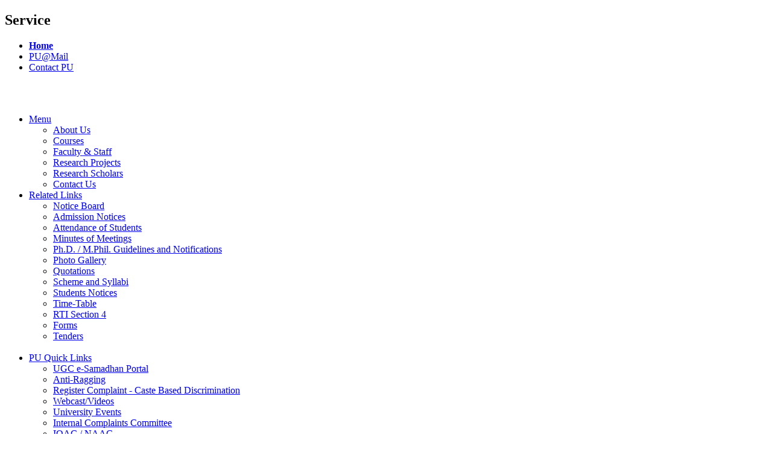

--- FILE ---
content_type: text/html; charset=utf-8
request_url: https://pharma.puchd.ac.in/show-noticeboard.php?202409044613&nbid=1&id=55861
body_size: 5485
content:
<!DOCTYPE html PUBLIC "-//W3C//DTD XHTML 1.0 Transitional//EN" "http://www.w3.org/TR/xhtml1/DTD/xhtml1-transitional.dtd">
<html xmlns="http://www.w3.org/1999/xhtml">
<head>
<title>University Institute of Pharmaceutical Sciences Panjab University Chandigarh ਪੰਜਾਬ ਯੂਨੀਵਰਸਿਟੀ ਚੰਡੀਗੜ੍ਹ पंजाब विश्वविद्यालय चंडीगढ़ पंजाब यूनिवर्सिटी चंडीगढ़ Chandigarh India</title>
          <link rel="canonical" href="https://pharma.puchd.ac.in/show-noticeboard.php?202409044613&nbid=1&id=55861" />
<meta name="google-site-verification" content="7q9cSeOhCg1hElaD2-jdHwnyNAeSeOxi6g4LiMWxChc" />
<meta name="alexaVerifyID" content="xV0g1s-37kvzpFSdJCrEuRjBnH0" />
<meta name="description" content="University Institute of Pharmaceutical Sciences Panjab University Chandigarh ਪੰਜਾਬ ਯੂਨੀਵਰਸਿਟੀ ਚੰਡੀਗੜ੍ਹ पंजाब विश्वविद्यालय चंडीगढ़ पंजाब यूनिवर्सिटी चंडीगढ़ Chandigarh India, चंडीगढ़ विश्वविद्यालय, चंडीगढ़ यूनिवर्सिटी, ਚੰਡੀਗੜ੍ਹ ਯੂਨੀਵਰਸਿਟੀ, Official Website of Panjab University: Panjab University Chandigarh India, Punjab University Chandigarh, Panjab University, Chandigarh, Chandigarh University, CU PU Faculty, Departments, Courses, Syllabus, Registrar, Vice-Chancellor, Projects, Conferences, Seminars, Alumni, Examination, Assocations, Sports, Forms, Employment, Jobs, Admission, Prospectus, News and Updates, Laboratories, Right to Information" />
<script> (function(c,l,a,r,i,t,y){ c[a]=c[a]||function(){(c[a].q=c[a].q||[]).push(arguments)}; t=l.createElement(r);t.async=1;t.src="https://www.clarity.ms/tag/"+i+"?ref=bwt"; y=l.getElementsByTagName(r)[0];y.parentNode.insertBefore(t,y); })(window, document, "clarity", "script", "nq2z9yxsxu"); </script><meta name="viewport" content="width=device-width, initial-scale=1, maximum-scale=1" />
<meta name="keywords" content="University Institute of Pharmaceutical Sciences Panjab University Chandigarh ਪੰਜਾਬ ਯੂਨੀਵਰਸਿਟੀ ਚੰਡੀਗੜ੍ਹ पंजाब विश्वविद्यालय चंडीगढ़ पंजाब यूनिवर्सिटी चंडीगढ़ Chandigarh India, चंडीगढ़ विश्वविद्यालय, चंडीगढ़ यूनिवर्सिटी, ਚੰਡੀਗੜ੍ਹ ਯੂਨੀਵਰਸਿਟੀ, Official Website Panjab University, Panjab University Chandigarh India, Punjab University Chandigarh, Offical Website, Chandigarh University, University of Chandigarh, Punjab University, CU PU Panjab University, Chandigarh, Faculty, Departments, Courses, Syllabus, Registrar, Vice-Chancellor, Projects, Conferences, Seminars, Alumni, Examination, Assocations, Sports, Forms, Employment, Jobs, Admission, Prospectus, News and Updates, Laboratories, Right to Information, Calander" />
<meta http-equiv="Content-Type" content="text/html;charset=ISO-8859-1" />
<meta name="classification" content="Education University" />
<meta name="resource-type" content="Web Page" />
<meta name="doc-type" content="Web Page" />
<meta name="rating" content="general" />

<meta name="copyright" content="&copy; Computer Centre, D.C.S.A., Panjab University, Chandigarh, India" />
<meta name="publisher" content="Computer Centre, D.C.S.A., Panjab University, Chandigarh, India" />

<link title="Standard" rel="stylesheet" type="text/css" href="includes/standard.css?202611320501" />
</head>
<body class="startseite">
<div id="kopf">
<!-- top menu -->
<div id="servicemenue">
	<h2 class="unsichtbar">Service</h2>
	<ul>
		<li><strong><a href="https://puchd.ac.in">Home</a></strong></li>
  		<li><a href="https://pumail.puchd.ac.in" title="PU Mail">PU@Mail</a></li>
		<li><a href="https://puchd.ac.in/contactus.php" title="Contact Us">Contact PU</a></li>
	</ul>
</div>
<!-- end top menu -->

<span class="stopFloat">&nbsp;</span></div>
<div id="hauptbereich"><div id="leiste"><!-- TOP MENU WILL BE HERE --></div>
<div id="aussen"><div id="innen">
&nbsp;<br />
<!-- menu -->
<div id="menue"><div id="hmenue">
<!-- MAIN MENU -->
<ul>
	<li><a href="https://pharma.puchd.ac.in/">Menu</a>
	<ul>
		<li><a href="https://pharma.puchd.ac.in/index.php" title='About Us'>About Us</a></li>
	<li><a href="show-courses.php" title="Courses">Courses</a></li><li><a href="show-faculty.php" title="Faculty &amp; Staff">Faculty &amp; Staff</a></li><li><a href="show-research-projects.php" title="Research Projects">Research Projects</a></li><li><a href="show-researchscholar.php" title="Research Scholars">Research Scholars</a></li><li><a href="show-contactus.php" title="Contact Us">Contact Us</a></li></ul></li>
<!-- end MAIN MENU -->
<!-- RELATED MENU -->

	<li><a href="#">Related Links</a><ul><li><a href="show-noticeboard.php?nbid=1" title="Notice Board">Notice Board</a></li><li><a href="show-noticeboard.php?nbid=4" title="Admission Notices">Admission Notices</a></li><li><a href="show-noticeboard.php?nbid=7" title="Attendance of Students">Attendance of Students</a></li><li><a href="show-noticeboard.php?nbid=2" title="Minutes of Meetings">Minutes of Meetings</a></li><li><a href="show-noticeboard.php?nbid=30" title="Ph.D. / M.Phil. Guidelines and Notifications">Ph.D. / M.Phil. Guidelines and Notifications</a></li><li><a href="show-noticeboard.php?nbid=25" title="Photo Gallery">Photo Gallery</a></li><li><a href="show-noticeboard.php?nbid=3" title="Quotations">Quotations</a></li><li><a href="show-noticeboard.php?nbid=13" title="Scheme and Syllabi">Scheme and Syllabi</a></li><li><a href="show-noticeboard.php?nbid=5" title="Students Notices">Students Notices</a></li><li><a href="show-noticeboard.php?nbid=10" title="Time-Table">Time-Table</a></li><li><a href="show-rtisection4.php" title="RTI Section 4">RTI Section 4</a></li><li><a href="show-forms.php" title="Forms">Forms</a></li><li><a href="show-tenders.php" title="Tenders">Tenders</a></li></ul>&nbsp;</li><li><a href="https://puchd.ac.in">PU Quick Links</a>
    <ul>

		         <li><a href="https://samadhaan.ugc.ac.in" target="_blank" rel="nofollow noopener noreferrer">UGC e-Samadhan Portal</a></li>
        <li><a href="https://puchd.ac.in/anti-ragging.php" title="Panjab University Chandigarh Anti-Ragging" >Anti-Ragging</a></li>
        <li><a href="https://puchd.ac.in/caste-based-discrimination.php">Register Complaint - Caste Based Discrimination</a></li>
        <li><a href="http://webcast.puchd.ac.in/">Webcast/Videos</a></li>
        <li><a href="https://puchd.ac.in/events.php">University Events</a></li>
        <li><a href="https://puchd.ac.in/pucash.php?x" target="_blank">Internal Complaints Committee</a></li>
        <li><a href="https://iqac.puchd.ac.in" rel="nofollow noopener noreferrer" title="Panjab University Chandigarh IQAC NAAC">IQAC / NAAC</a></li>
        <li><a href="https://iqac.puchd.ac.in/nirf.php" title="Panjab University Chandigarh NIRF">NIRF</a></li>
        <li><a href="https://nep.puchd.ac.in" target="_blank">National Education Policy (NEP)</a></li>
        <li><a href="https://iec.puchd.ac.in" title="Panjab University Chandigarh Institutional Ethics Committee">PU Ethics Committee</a></li>
        <li><a href="https://swachhbharatabhiyan.puchd.ac.in/">Swachh Bharat Abhiyan</a></li>
        <li><a href="https://crikc.puchd.ac.in" title="Chandigarh Region Innovation and Knowledge Cluster">Cluster: CRIKC</a></li>
        <li><a href="https://directory.puchd.ac.in" title="PU Telephone Directory">Telephone Directory</a></li>
        <li><a href="https://forms.puchd.ac.in">University Forms</a></li>
        <li><a href="https://jobs.puchd.ac.in">Employment / Jobs</a></li>
        <li><a href="https://rti.puchd.ac.in">Right to Information</a></li>
        <li><a href="https://www.alumnipuchd.org/" rel="nofollow noopener noreferrer" target="_blank">Alumni</a></li>
        <li><a href="https://tenders.puchd.ac.in">Tenders</a></li>
        <li><a href="http://punet.pu.ac.in" title="Intranet Site">PUNET <em>[Intranet]</em></a></li>
        <li><a href="http://mail6.pu.ac.in" title="Intranet Mail">Mail@Campus <em>[Intranet]</em></a></li>
        <li><a href="http://campus.pu.ac.in" title="Campus Online Intranet Application">Campus Portal <em>[Intranet]</em></a></li>
        <li><a href="https://gallery.puchd.ac.in">Photo Gallery</a></li>
        <li><a href="https://puchd.ac.in/sitemap.php" title="Panjab University Chandigarh website map">PU SiteMap</a></li>


    </ul>
</li>

</ul>


</div></div>
<!-- end menu -->
<div id="inhalt">
<hr class="unsichtbar" />
<!-- innen -->
<div class="innen2"><h1>University Institute of Pharmaceutical Sciences</h1>
<!--TYPO3SEARCH_end-->
<!--<span class="stopFloat"></span>--></div>
<!-- ende innen -->
<div class="innen termine"><!--TYPO3SEARCH_begin-->
<H2>Noticeboard: General Notices / Department Circular / Notifications</H2>&nbsp;<br />

<table border='0' align='center' width='98%' cellpadding='5' cellspacing='1' summary="University Institute of Pharmaceutical Sciences">
<tr><td class="tdheads" colspan="3">Advertisement for the post of JRF under DST CSRI project at UIPS</td></tr><tr><td colspan="3"><p><p>Advertisement for the post of JRF under DST CSRI project at UIPS</p><br />Click here to view: <a href="includes/noticeboard/2023/20230403113212-advertisementjrf2023.pdf?2026" target="_blank">Advertisement for the post of JRF under DST CSRI project at UIPS</a></p></td></tr><tr><td colspan="3">&nbsp; Dated: 03/04/2023</td></tr><tr><td class="tdfaculty" style="width=20px;text-align:right;vertical-align:middle">1.&nbsp;</td><td class="tdfaculty" style="text-align:center;">07/01/2026</td><td class="tdfaculty"><a href="show-noticeboard.php?2026&nbid=1&id=86875">Advertisement for the post of Senior Mechanic Grade-II</a></td></tr><tr><td class="tdfaculty" style="width=20px;text-align:right;vertical-align:middle">2.&nbsp;</td><td class="tdfaculty" style="text-align:center;">14/10/2025</td><td class="tdfaculty"><a href="show-noticeboard.php?2026&nbid=1&id=84945">Advertisement for the post of Research Fellow</a></td></tr><tr><td class="tdfaculty" style="width=20px;text-align:right;vertical-align:middle">3.&nbsp;</td><td class="tdfaculty" style="text-align:center;">26/08/2025</td><td class="tdfaculty"><a href="show-noticeboard.php?2026&nbid=1&id=82919">Time Table - Masters of Pharmacy - III Semester 2025-26</a></td></tr><tr><td class="tdfaculty" style="width=20px;text-align:right;vertical-align:middle">4.&nbsp;</td><td class="tdfaculty" style="text-align:center;">25/08/2025</td><td class="tdfaculty"><a href="show-noticeboard.php?2026&nbid=1&id=82887">Time Table - Masters of Pharmacy - Pharmaceutics 2025-26</a></td></tr><tr><td class="tdfaculty" style="width=20px;text-align:right;vertical-align:middle">5.&nbsp;</td><td class="tdfaculty" style="text-align:center;">25/08/2025</td><td class="tdfaculty"><a href="show-noticeboard.php?2026&nbid=1&id=82884">Time Table - Masters of Pharmacy - Quality Assurance 2025-26</a></td></tr><tr><td class="tdfaculty" style="width=20px;text-align:right;vertical-align:middle">6.&nbsp;</td><td class="tdfaculty" style="text-align:center;">25/08/2025</td><td class="tdfaculty"><a href="show-noticeboard.php?2026&nbid=1&id=82883">Time Table - Masters of Pharmacy - Pharmacology 2025-26</a></td></tr><tr><td class="tdfaculty" style="width=20px;text-align:right;vertical-align:middle">7.&nbsp;</td><td class="tdfaculty" style="text-align:center;">25/08/2025</td><td class="tdfaculty"><a href="show-noticeboard.php?2026&nbid=1&id=82881">Time Table - Masters of Pharmacy - Pharmacognosy 2025-26</a></td></tr><tr><td class="tdfaculty" style="width=20px;text-align:right;vertical-align:middle">8.&nbsp;</td><td class="tdfaculty" style="text-align:center;">25/08/2025</td><td class="tdfaculty"><a href="show-noticeboard.php?2026&nbid=1&id=82880">Time Table - Masters of Pharmacy - Pharmaceutical Chemistry 2025-26</a></td></tr><tr><td class="tdfaculty" style="width=20px;text-align:right;vertical-align:middle">9.&nbsp;</td><td class="tdfaculty" style="text-align:center;">25/08/2025</td><td class="tdfaculty"><a href="show-noticeboard.php?2026&nbid=1&id=82879">Time Table - Masters of Pharmacy - Pharmaceutical Analysis</a></td></tr><tr><td class="tdfaculty" style="width=20px;text-align:right;vertical-align:middle">10.&nbsp;</td><td class="tdfaculty" style="text-align:center;">25/08/2025</td><td class="tdfaculty"><a href="show-noticeboard.php?2026&nbid=1&id=82878">Time Table - Bachelors of Pharmacy 2025-26</a></td></tr><tr><td class="tdfaculty" style="width=20px;text-align:right;vertical-align:middle">11.&nbsp;</td><td class="tdfaculty" style="text-align:center;">22/08/2025</td><td class="tdfaculty"><a href="show-noticeboard.php?2026&nbid=1&id=82705">List of Provisionally admitted &amp; Waitlisted candidates  of M.Pharm.  Regular course session 2025-2026</a></td></tr><tr><td class="tdfaculty" style="width=20px;text-align:right;vertical-align:middle">12.&nbsp;</td><td class="tdfaculty" style="text-align:center;">14/08/2025</td><td class="tdfaculty"><a href="show-noticeboard.php?2026&nbid=1&id=82298">Fee Structure of Self Finance Course Session 2025-2026</a></td></tr><tr><td class="tdfaculty" style="width=20px;text-align:right;vertical-align:middle">13.&nbsp;</td><td class="tdfaculty" style="text-align:center;">07/08/2025</td><td class="tdfaculty"><a href="show-noticeboard.php?2026&nbid=1&id=81792">GIAN Programme w.e.f. September 15-19, 2025</a></td></tr><tr><td class="tdfaculty" style="width=20px;text-align:right;vertical-align:middle">14.&nbsp;</td><td class="tdfaculty" style="text-align:center;">29/07/2025</td><td class="tdfaculty"><a href="show-noticeboard.php?2026&nbid=1&id=81328">Counselling schedule of M. Pharm. (1st semester) admission for the session 2025-2026 (Self Finance)</a></td></tr><tr><td class="tdfaculty" style="width=20px;text-align:right;vertical-align:middle">15.&nbsp;</td><td class="tdfaculty" style="text-align:center;">29/07/2025</td><td class="tdfaculty"><a href="show-noticeboard.php?2026&nbid=1&id=81325">Counselling schedule of M. Pharm. (1st semester) admission for the session 2025-2026 (Regular Couse)</a></td></tr><tr><td class="tdfaculty" style="width=20px;text-align:right;vertical-align:middle">16.&nbsp;</td><td class="tdfaculty" style="text-align:center;">23/06/2025</td><td class="tdfaculty"><a href="includes/noticeboard/2025/20250623151446-approvalletter2025-2026.pdf?2026" target="_blank">PCI Approval Letter 2025-2026</a></td></tr><tr><td class="tdfaculty" style="width=20px;text-align:right;vertical-align:middle">17.&nbsp;</td><td class="tdfaculty" style="text-align:center;">23/06/2025</td><td class="tdfaculty"><a href="includes/noticeboard/2025/20250623151408-approvalletter2024-2025.pdf?2026" target="_blank">PCI Approval Letter 2024-2025</a></td></tr><tr><td class="tdfaculty" style="width=20px;text-align:right;vertical-align:middle">18.&nbsp;</td><td class="tdfaculty" style="text-align:center;">08/10/2024</td><td class="tdfaculty"><a href="includes/noticeboard/2024/20241008090630-inauguralinvitationprogramofmhrdsp-1.pdf?2026" target="_blank">Invitation Inaugural Function of MHRD SPARC International Symposium October 09, 2024</a></td></tr><tr><td class="tdfaculty" style="width=20px;text-align:right;vertical-align:middle">19.&nbsp;</td><td class="tdfaculty" style="text-align:center;">07/10/2024</td><td class="tdfaculty"><a href="includes/noticeboard/2024/20241007120301-annexurencnsph.d.applicationform.pdf?2026" target="_blank">Application form of Ph.D. Scholars for Nirmal Chaman Nagrath Scholarship (NCNS)</a></td></tr><tr><td class="tdfaculty" style="width=20px;text-align:right;vertical-align:middle">20.&nbsp;</td><td class="tdfaculty" style="text-align:center;">07/10/2024</td><td class="tdfaculty"><a href="includes/noticeboard/2024/20241007120206-annexurencnsbpharmapplicationform.pdf?2026" target="_blank">Application form of B.Pharm students for Nirmal Chaman Nagrath Scholarship (NCNS)</a></td></tr><tr><td class="tdfaculty" style="width=20px;text-align:right;vertical-align:middle">21.&nbsp;</td><td class="tdfaculty" style="text-align:center;">07/10/2024</td><td class="tdfaculty"><a href="includes/noticeboard/2024/20241007120102-notice.pdf?2026" target="_blank">Notice of Nirmal Chaman Nagrath Scholarship (NCNS)</a></td></tr><tr><td class="tdfaculty" style="width=20px;text-align:right;vertical-align:middle">22.&nbsp;</td><td class="tdfaculty" style="text-align:center;">11/09/2024</td><td class="tdfaculty"><a href="show-noticeboard.php?2026&nbid=1&id=73384">Mini Sc/ St cell Committee of UIPS </a></td></tr><tr><td class="tdfaculty" style="width=20px;text-align:right;vertical-align:middle">23.&nbsp;</td><td class="tdfaculty" style="text-align:center;">09/09/2024</td><td class="tdfaculty"><a href="includes/noticeboard/2024/20240909164647-advertisementof5postsofscientificofficertechnicalofficer.pdf?2026" target="_blank">Advertisement of 05 (five) vacant post of  Grade-I  (Scientific Officer/ Technical Officer/Technical Officer (Artist-cum-Photographer) </a></td></tr><tr><td class="tdfaculty" style="width=20px;text-align:right;vertical-align:middle">24.&nbsp;</td><td class="tdfaculty" style="text-align:center;">08/08/2024</td><td class="tdfaculty"><a href="includes/noticeboard/2024/20240808185028-advertisementofguestfacultyinthesubjectofcommunicationskill.pdf?2026" target="_blank">Advertisement of  Guest Faculty in the subject of Communication Skill at UIPS</a></td></tr><tr><td class="tdfaculty" style="width=20px;text-align:right;vertical-align:middle">25.&nbsp;</td><td class="tdfaculty" style="text-align:center;">30/07/2024</td><td class="tdfaculty"><a href="includes/noticeboard/2024/20240730130643-physicalcounsellingscheduleofm.pharm.1stsemesteradmissionforthesession2024-2025.pdf?2026" target="_blank">Physical counselling schedule of M. Pharm. (1st semester)  admission for the session 2024-2025</a></td></tr><tr><td class="tdfaculty" style="width=20px;text-align:right;vertical-align:middle">26.&nbsp;</td><td class="tdfaculty" style="text-align:center;">29/07/2024</td><td class="tdfaculty"><a href="show-noticeboard.php?2026&nbid=1&id=70782">Security Mobile No.</a></td></tr><tr><td class="tdfaculty" style="width=20px;text-align:right;vertical-align:middle">27.&nbsp;</td><td class="tdfaculty" style="text-align:center;">25/07/2024</td><td class="tdfaculty"><a href="includes/noticeboard/2024/20240725161926-guestfacultyadvertisementinthesubjectpharmaceutics.pdf?2026" target="_blank">Advertisement of Two Guest Faculty in the subject of Pharmaceutics at UIPS</a></td></tr><tr><td class="tdfaculty" style="width=20px;text-align:right;vertical-align:middle">28.&nbsp;</td><td class="tdfaculty" style="text-align:center;">09/07/2024</td><td class="tdfaculty"><a href="includes/noticeboard/2024/20240709171400-lastdateextendedforugadmission.pdf?2026" target="_blank">Revised Admission schedule for UG courses for the session 2024-25</a></td></tr><tr><td class="tdfaculty" style="width=20px;text-align:right;vertical-align:middle">29.&nbsp;</td><td class="tdfaculty" style="text-align:center;">09/07/2024</td><td class="tdfaculty"><a href="show-noticeboard.php?2026&nbid=1&id=70210">NOTICE- EARN WHILE ONE LEARNS SCHEME</a></td></tr><tr><td class="tdfaculty" style="width=20px;text-align:right;vertical-align:middle">30.&nbsp;</td><td class="tdfaculty" style="text-align:center;">06/06/2024</td><td class="tdfaculty"><a href="show-noticeboard.php?2026&nbid=1&id=69640">Advertisement for one intern</a></td></tr><tr><td class="tdfaculty" style="width=20px;text-align:right;vertical-align:middle">31.&nbsp;</td><td class="tdfaculty" style="text-align:center;">28/05/2024</td><td class="tdfaculty"><a href="show-noticeboard.php?2026&nbid=1&id=69457">Call for proposals for the year 2024-25</a></td></tr><tr><td class="tdfaculty" style="width=20px;text-align:right;vertical-align:middle">32.&nbsp;</td><td class="tdfaculty" style="text-align:center;">24/05/2024</td><td class="tdfaculty"><a href="show-noticeboard.php?2026&nbid=1&id=69415">Academic Calendar 2024-2025</a></td></tr><tr><td class="tdfaculty" style="width=20px;text-align:right;vertical-align:middle">33.&nbsp;</td><td class="tdfaculty" style="text-align:center;">29/04/2024</td><td class="tdfaculty"><a href="show-noticeboard.php?2026&nbid=1&id=68874">Advertisement for SRF</a></td></tr><tr><td class="tdfaculty" style="width=20px;text-align:right;vertical-align:middle">34.&nbsp;</td><td class="tdfaculty" style="text-align:center;">23/04/2024</td><td class="tdfaculty"><a href="show-noticeboard.php?2026&nbid=1&id=68671">condonation of lecture</a></td></tr><tr><td class="tdfaculty" style="width=20px;text-align:right;vertical-align:middle">35.&nbsp;</td><td class="tdfaculty" style="text-align:center;">18/04/2024</td><td class="tdfaculty"><a href="show-noticeboard.php?2026&nbid=1&id=68515">FORMATION OF COMMITTEES 2023</a></td></tr><tr><td class="tdfaculty" style="width=20px;text-align:right;vertical-align:middle">36.&nbsp;</td><td class="tdfaculty" style="text-align:center;">27/03/2024</td><td class="tdfaculty"><a href="show-noticeboard.php?2026&nbid=1&id=67928">Advertisement for SRF</a></td></tr><tr><td class="tdfaculty" style="width=20px;text-align:right;vertical-align:middle">37.&nbsp;</td><td class="tdfaculty" style="text-align:center;">12/03/2024</td><td class="tdfaculty"><a href="show-noticeboard.php?2026&nbid=1&id=67423">Advertisement for the post of Guest Faculty</a></td></tr><tr><td class="tdfaculty" style="width=20px;text-align:right;vertical-align:middle">38.&nbsp;</td><td class="tdfaculty" style="text-align:center;">29/02/2024</td><td class="tdfaculty"><a href="show-noticeboard.php?2026&nbid=1&id=67125">FORMATION OF COMMITTEES 2024</a></td></tr><tr><td class="tdfaculty" style="width=20px;text-align:right;vertical-align:middle">39.&nbsp;</td><td class="tdfaculty" style="text-align:center;">30/01/2024</td><td class="tdfaculty"><a href="show-noticeboard.php?2026&nbid=1&id=66185">Flyer of one-day symposium entitled &quot;Emerging Neurological Diseases and Possible Therapeutics in Post COVID Era &quot;on 16th February, 2024 </a></td></tr><tr><td class="tdfaculty" style="width=20px;text-align:right;vertical-align:middle">40.&nbsp;</td><td class="tdfaculty" style="text-align:center;">25/01/2024</td><td class="tdfaculty"><a href="show-noticeboard.php?2026&nbid=1&id=66025">Revised Advertisement forJunior Research Fellow</a></td></tr><tr><td class="tdfaculty" style="width=20px;text-align:right;vertical-align:middle">41.&nbsp;</td><td class="tdfaculty" style="text-align:center;">23/01/2024</td><td class="tdfaculty"><a href="show-noticeboard.php?2026&nbid=1&id=65929">Advertisement for the post of Project Research Scientist-I</a></td></tr><tr><td class="tdfaculty" style="width=20px;text-align:right;vertical-align:middle">42.&nbsp;</td><td class="tdfaculty" style="text-align:center;">16/01/2024</td><td class="tdfaculty"><a href="show-noticeboard.php?2026&nbid=1&id=65780">Specification for fuming hood</a></td></tr><tr><td class="tdfaculty" style="width=20px;text-align:right;vertical-align:middle">43.&nbsp;</td><td class="tdfaculty" style="text-align:center;">16/10/2023</td><td class="tdfaculty"><a href="show-noticeboard.php?2026&nbid=1&id=63142">UIPS GENDER SENSITIZATION AND GRIEVANCE REDRESSAL CELL FOR 2023-2024</a></td></tr><tr><td class="tdfaculty" style="width=20px;text-align:right;vertical-align:middle">44.&nbsp;</td><td class="tdfaculty" style="text-align:center;">17/08/2023</td><td class="tdfaculty"><a href="show-noticeboard.php?2026&nbid=1&id=60398">Brochure of Leveraging Soft Skills in VUCA World&quot; from 22nd to 25th August 2023 under the aegis of RUSA.</a></td></tr><tr><td class="tdfaculty" style="width=20px;text-align:right;vertical-align:middle">45.&nbsp;</td><td class="tdfaculty" style="text-align:center;">04/08/2023</td><td class="tdfaculty"><a href="includes/noticeboard/2023/20230804102059-approvalletter2022-23.pdf?2026" target="_blank">PCI Approval letter for the session 2022-2023</a></td></tr><tr><td class="tdfaculty" style="width=20px;text-align:right;vertical-align:middle">46.&nbsp;</td><td class="tdfaculty" style="text-align:center;">04/08/2023</td><td class="tdfaculty"><a href="includes/noticeboard/2023/20230804102020-approvalletter2021-2022.pdf?2026" target="_blank">PCI Approval letter for the session 2021-2022</a></td></tr><tr><td class="tdfaculty" style="width=20px;text-align:right;vertical-align:middle">47.&nbsp;</td><td class="tdfaculty" style="text-align:center;">14/07/2023</td><td class="tdfaculty"><a href="show-noticeboard.php?2026&nbid=1&id=58610">Handbook for Information 2023-2024</a></td></tr><tr><td class="tdfaculty" style="width=20px;text-align:right;vertical-align:middle">48.&nbsp;</td><td class="tdfaculty" style="text-align:center;">14/07/2023</td><td class="tdfaculty"><a href="show-noticeboard.php?2026&nbid=1&id=58607">Fee Stucture 2023-2024</a></td></tr><tr><td class="tdfaculty" style="width=20px;text-align:right;vertical-align:middle">49.&nbsp;</td><td class="tdfaculty" style="text-align:center;">22/06/2023</td><td class="tdfaculty"><a href="show-noticeboard.php?2026&nbid=1&id=58132">Revised UG/PG  Guidelines for NRI/Foreign Nationals</a></td></tr><tr><td class="tdfaculty" style="width=20px;text-align:right;vertical-align:middle">50.&nbsp;</td><td class="tdfaculty" style="text-align:center;">16/05/2023</td><td class="tdfaculty"><a href="show-noticeboard.php?2026&nbid=1&id=57072">Scholarships available at UIPS</a></td></tr><tr><td class="tdfaculty" style="width=20px;text-align:right;vertical-align:middle">51.&nbsp;</td><td class="tdfaculty" style="text-align:center;">24/04/2023</td><td class="tdfaculty"><a href="show-noticeboard.php?2026&nbid=1&id=56515">Advertisement for the post of Research Scholar (s) in project at UIPS-PU - Deadline Extended</a></td></tr><tr><td class="tdfaculty" style="width=20px;text-align:right;vertical-align:middle">52.&nbsp;</td><td class="tdfaculty" style="text-align:center;">13/04/2023</td><td class="tdfaculty"><a href="show-noticeboard.php?2026&nbid=1&id=56267">Advertisement for the post of Research Scholar (s) in project at UIPS-PU </a></td></tr><tr><td class="tdfaculty" style="width=20px;text-align:right;vertical-align:middle">53.&nbsp;</td><td class="tdfaculty" style="text-align:center;">10/04/2021</td><td class="tdfaculty"><a href="show-noticeboard.php?2026&nbid=1&id=32048">UIPS AICTE Mandatory Disclosure</a></td></tr></table>
<span class="stopFloat">&nbsp;</span></div><!-- ende innen --></div><!-- ende inhalt --></div></div><span class="stopFloat">&nbsp;</span></div>
<hr class="unsichtbar" />
<div id="tollfree">
<p style="color:#000;text-align:center;font-weight:bold;font-size:80%;padding:2px;">
<!--University Enquiry Toll Free Number: 1800-180-2065 (from 9:30 a.m. to 1:00 p.m. and 2:30 p.m. to 5:00 p.m. on working days including Saturday) -->
Enquiry No(s): 1800-180-2065, +91 172 2534818, 2534866 (from 9:30 am to 1:00 pm &amp; 2:30 pm to 5:00 pm on working days <!-- including Saturday -->)

</p>
</div>
<div id="fuss">
<p style="text-align:center;">&copy; 1997-
2026 - Panjab University, Chandigarh, India. Developed by: <a href="https://cc.puchd.ac.in" target="_blank">Computer Centre, Panjab University</a>
&nbsp;|&nbsp;&nbsp;&nbsp;<a href="show-disclaimer.php" title="Disclaimer">Disclaimer</a></p></div>
</body></html>




